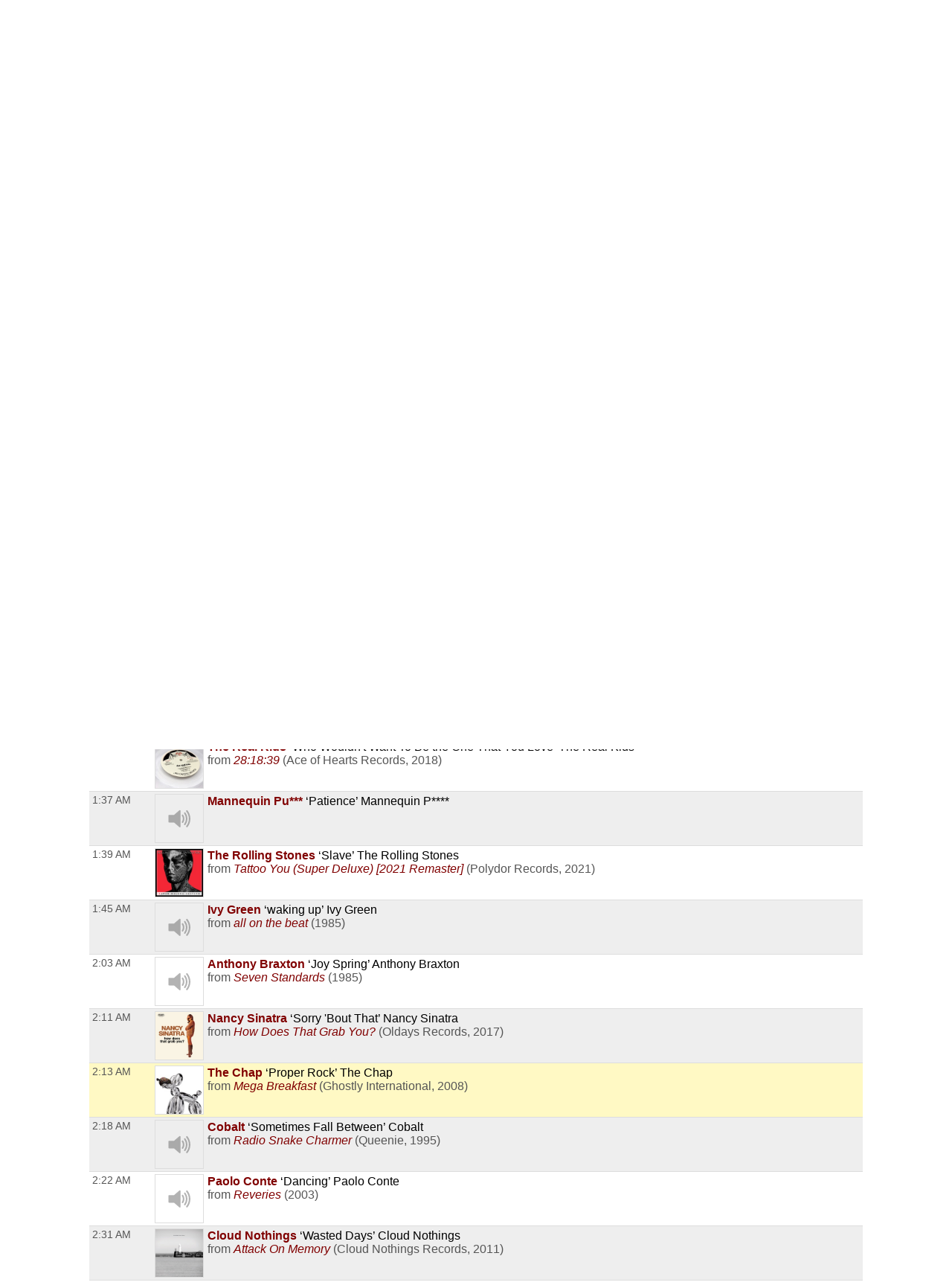

--- FILE ---
content_type: text/html; charset=UTF-8
request_url: https://playlists.wprb.com/WPRB/pl/18775475/another-day-in-paradise?sp=377489423&layout=1
body_size: 12057
content:

<!DOCTYPE html>
<html lang="en">

<head>
  <meta charset="utf-8">
  <meta http-equiv="X-UA-Compatible" content="IE=edge">
  <meta name="viewport" content="width=device-width, initial-scale=1">
  <meta name="description" content="New Jersey's Only Radio Station">
  <title>WPRB 103.3 FM - Princeton, NJ</title>
<meta name="csrf-param" content="_csrf">
<meta name="csrf-token" content="VmGCs6rbEOByKWtfBRiAzR_L_ijVVpT-Ey-bGNCZnQcMKtCCwoFJjiRRUzdVQcWGb5mSUOIO3pdxYsRCs9zsQw==">
<meta property="og:url" content="https://playlists.wprb.com/WPRB/pl/18775475/another-day-in-paradise?sp=377489423&amp;layout=1">
<meta property="og:title" content="&quot;Proper Rock&quot; by The Chap. another day in paradise Wed Apr 3 with DJ NOOB on WPRB Princeton 103.3 FM">
<meta property="og:description" content="">
<meta property="og:image" content="https://is3-ssl.mzstatic.com/image/thumb/Music4/v4/d0/ff/f7/d0fff7b5-e164-6f9f-3fdc-a2816565cdf3/cover.jpg/170x170bb.jpg">
<meta property="og:type" content="music.playlist">
<meta name="twitter:card" content="summary_large_image">
<meta name="twitter:title" content="&quot;Proper Rock&quot; by The Chap. another day in paradise Wed Apr 3 with DJ NOOB on WPRB Princeton 103.3 FM">
<meta name="twitter:description" content="">
<meta name="twitter:image" content="https://is3-ssl.mzstatic.com/image/thumb/Music4/v4/d0/ff/f7/d0fff7b5-e164-6f9f-3fdc-a2816565cdf3/cover.jpg/170x170bb.jpg">
<meta property="fb:app_id" content="1653161838315721">
<meta name="google-signin-client_id" content="87434803599-ajblgrkdkvtalob0qllbaqb1mi7iggb6.apps.googleusercontent.com">
<link href="https://playlists.wprb.com/static/css/publicPage.min.css?v=1751830042" rel="stylesheet">
<style>.btn,
button[type="reset"],
button[type="submit"],
input[type="button"],
input[type="reset"],
input[type="submit"] {
  -webkit-appearance: none;
  -moz-appearance: none;
  appearance: none;
  font-smoothing: antialiased;
  background-color: #0a4ba6;
  border: 0;
  border-radius: 4px;
  color: #fff;
  cursor: pointer;
  display: inline-block;
  font-family: sans-serif;
  font-size: 1em;
  -webkit-font-smoothing: antialiased;
  font-weight: 600;
  line-height: 1;
  margin: 0.75rem 0;
  padding: 0.375rem 0.5rem;
  text-align: center;
  text-decoration: none;
  transition: background-color 0.15s ease;
  -webkit-user-select: none;
  -moz-user-select: none;
  -ms-user-select: none;
  user-select: none;
  vertical-align: middle;
  white-space: nowrap;
  background-color: #477dca;
  border-color: #3770c0;
}
.btn:focus,
.btn:hover,
button[type="reset"]:focus,
button[type="reset"]:hover,
button[type="submit"]:focus,
button[type="submit"]:hover,
input[type="button"]:focus,
input[type="button"]:hover,
input[type="reset"]:focus,
input[type="reset"]:hover,
input[type="submit"]:focus,
input[type="submit"]:hover {
  background-color: #2c5999;
  border-color: #1b365d;
}
.btn:active,
.btn:focus,
.btn:hover,
button[type="reset"]:active,
button[type="reset"]:focus,
button[type="reset"]:hover,
button[type="submit"]:active,
button[type="submit"]:focus,
button[type="submit"]:hover,
input[type="button"]:active,
input[type="button"]:focus,
input[type="button"]:hover,
input[type="reset"]:active,
input[type="reset"]:focus,
input[type="reset"]:hover,
input[type="submit"]:active,
input[type="submit"]:focus,
input[type="submit"]:hover {
  background-color: #3964a2;
  color: #fff;
  text-decoration: none;
}
.btn:disabled,
button[type="reset"]:disabled,
button[type="submit"]:disabled,
input[type="button"]:disabled,
input[type="reset"]:disabled,
input[type="submit"]:disabled {
  cursor: not-allowed;
  opacity: 0.5;
}
.btn:disabled:hover,
button[type="reset"]:disabled:hover,
button[type="submit"]:disabled:hover,
input[type="button"]:disabled:hover,
input[type="reset"]:disabled:hover,
input[type="submit"]:disabled:hover {
  background-color: #477dca;
}
.btn.success,
button[type="reset"].success,
button[type="submit"].success,
input[type="button"].success,
input[type="reset"].success,
input[type="submit"].success {
  background-color: #468847;
  border-color: #3d773e;
}
.btn.success:focus,
.btn.success:hover,
button[type="reset"].success:focus,
button[type="reset"].success:hover,
button[type="submit"].success:focus,
button[type="submit"].success:hover,
input[type="button"].success:focus,
input[type="button"].success:hover,
input[type="reset"].success:focus,
input[type="reset"].success:hover,
input[type="submit"].success:focus,
input[type="submit"].success:hover {
  background-color: #2c552d;
  border-color: #122312;
}
.btn.danger,
.btn.error,
button[type="reset"].danger,
button[type="reset"].error,
button[type="submit"].danger,
button[type="submit"].error,
input[type="button"].danger,
input[type="button"].error,
input[type="reset"].danger,
input[type="reset"].error,
input[type="submit"].danger,
input[type="submit"].error {
  background-color: #b94a48;
  border-color: #a74240;
}
.btn.danger:focus,
.btn.danger:hover,
.btn.error:focus,
.btn.error:hover,
button[type="reset"].danger:focus,
button[type="reset"].danger:hover,
button[type="reset"].error:focus,
button[type="reset"].error:hover,
button[type="submit"].danger:focus,
button[type="submit"].danger:hover,
button[type="submit"].error:focus,
button[type="submit"].error:hover,
input[type="button"].danger:focus,
input[type="button"].danger:hover,
input[type="button"].error:focus,
input[type="button"].error:hover,
input[type="reset"].danger:focus,
input[type="reset"].danger:hover,
input[type="reset"].error:focus,
input[type="reset"].error:hover,
input[type="submit"].danger:focus,
input[type="submit"].danger:hover,
input[type="submit"].error:focus,
input[type="submit"].error:hover {
  background-color: #833332;
  border-color: #4b1e1d;
}
.btn.notice,
button[type="reset"].notice,
button[type="submit"].notice,
input[type="button"].notice,
input[type="reset"].notice,
input[type="submit"].notice {
  background-color: #49d;
  border-color: #2e8dd9;
}
.btn.notice:focus,
.btn.notice:hover,
button[type="reset"].notice:focus,
button[type="reset"].notice:hover,
button[type="submit"].notice:focus,
button[type="submit"].notice:hover,
input[type="button"].notice:focus,
input[type="button"].notice:hover,
input[type="reset"].notice:focus,
input[type="reset"].notice:hover,
input[type="submit"].notice:focus,
input[type="submit"].notice:hover {
  background-color: #2172b4;
  border-color: #154973;
}
.btn.alert,
button[type="reset"].alert,
button[type="submit"].alert,
input[type="button"].alert,
input[type="reset"].alert,
input[type="submit"].alert {
  background-color: #c09853;
  border-color: #b78c43;
}
.btn.alert:focus,
.btn.alert:hover,
button[type="reset"].alert:focus,
button[type="reset"].alert:hover,
button[type="submit"].alert:focus,
button[type="submit"].alert:hover,
input[type="button"].alert:focus,
input[type="button"].alert:hover,
input[type="reset"].alert:focus,
input[type="reset"].alert:hover,
input[type="submit"].alert:focus,
input[type="submit"].alert:hover {
  background-color: #916f35;
  border-color: #594521;
}
.btn.large,
button[type="reset"].large,
button[type="submit"].large,
input[type="button"].large,
input[type="reset"].large,
input[type="submit"].large {
  padding: 1.5rem 2rem;
  font-size: 2em;
  line-height: 2;
  border-radius: 8px;
}
.btn.small,
button[type="reset"].small,
button[type="submit"].small,
input[type="button"].small,
input[type="reset"].small,
input[type="submit"].small {
  padding: 0.45rem 0.6rem;
  font-size: 0.75em;
  line-height: 0.75;
  border-radius: 3px;
}
.btn.xsmall,
button[type="reset"].xsmall,
button[type="submit"].xsmall,
input[type="button"].xsmall,
input[type="reset"].xsmall,
input[type="submit"].xsmall {
  padding: 0.375rem 0.5rem;
  font-size: 0.5em;
  line-height: 0.5;
  border-radius: 2px;
}
fieldset {
  background-color: #f7f7f7;
  border: 1px solid #ddd;
  margin: 0 0 0.75rem;
  padding: 1.5rem;
}
fieldset.not-first-fieldset,
fieldset:not(:first-child) {
  margin: 0.75rem 0;
}
fieldset.js-collapsed-closed {
  padding-top: 0;
  padding-bottom: 0;
}
fieldset h3 {
  margin: 0 0 0.5em;
  font-size: 1.2em;
}
fieldset .controls {
  float: right;
}
legend {
  padding: 0;
}
label,
legend {
  font-weight: 600;
  margin: 0.1875rem 0;
}
label {
  display: block;
}
form input,
form select {
  display: block;
  font-family: sans-serif;
  font-size: 1em;
}
input:not([type]),
input[type="color"],
input[type="date"],
input[type="datetime-local"],
input[type="datetime"],
input[type="email"],
input[type="month"],
input[type="number"],
input[type="password"],
input[type="search"],
input[type="tel"],
input[type="text"],
input[type="time"],
input[type="url"],
input[type="week"],
select[multiple],
textarea {
  -webkit-appearance: none;
  -moz-appearance: none;
  appearance: none;
  background-color: #fff;
  border: 1px solid #ddd;
  border-radius: 4px;
  box-shadow: inset 0 1px 3px rgba(0, 0, 0, 0.06);
  box-sizing: border-box;
  font-family: sans-serif;
  font-size: 1em;
  margin: 0.1875rem 0;
  padding: 0.2em 0.4em;
  transition: border-color 0.15s ease;
  width: 100%;
}
input:not([type]):hover,
input[type="color"]:hover,
input[type="date"]:hover,
input[type="datetime-local"]:hover,
input[type="datetime"]:hover,
input[type="email"]:hover,
input[type="month"]:hover,
input[type="number"]:hover,
input[type="password"]:hover,
input[type="search"]:hover,
input[type="tel"]:hover,
input[type="text"]:hover,
input[type="time"]:hover,
input[type="url"]:hover,
input[type="week"]:hover,
select[multiple]:hover,
textarea:hover {
  border-color: #b1b1b1;
}
input:not([type]):focus,
input[type="color"]:focus,
input[type="date"]:focus,
input[type="datetime-local"]:focus,
input[type="datetime"]:focus,
input[type="email"]:focus,
input[type="month"]:focus,
input[type="number"]:focus,
input[type="password"]:focus,
input[type="search"]:focus,
input[type="tel"]:focus,
input[type="text"]:focus,
input[type="time"]:focus,
input[type="url"]:focus,
input[type="week"]:focus,
select[multiple]:focus,
textarea:focus {
  border-color: #477dca;
  box-shadow: inset 0 1px 3px rgba(0, 0, 0, 0.06),
    0 0 5px rgba(55, 112, 192, 0.7);
  outline: none;
}
input:not([type]):disabled,
input[type="color"]:disabled,
input[type="date"]:disabled,
input[type="datetime-local"]:disabled,
input[type="datetime"]:disabled,
input[type="email"]:disabled,
input[type="month"]:disabled,
input[type="number"]:disabled,
input[type="password"]:disabled,
input[type="search"]:disabled,
input[type="tel"]:disabled,
input[type="text"]:disabled,
input[type="time"]:disabled,
input[type="url"]:disabled,
input[type="week"]:disabled,
select[multiple]:disabled,
textarea:disabled {
  background-color: #f2f2f2;
  cursor: not-allowed;
}
input:not([type]):disabled:hover,
input[type="color"]:disabled:hover,
input[type="date"]:disabled:hover,
input[type="datetime-local"]:disabled:hover,
input[type="datetime"]:disabled:hover,
input[type="email"]:disabled:hover,
input[type="month"]:disabled:hover,
input[type="number"]:disabled:hover,
input[type="password"]:disabled:hover,
input[type="search"]:disabled:hover,
input[type="tel"]:disabled:hover,
input[type="text"]:disabled:hover,
input[type="time"]:disabled:hover,
input[type="url"]:disabled:hover,
input[type="week"]:disabled:hover,
select[multiple]:disabled:hover,
textarea:disabled:hover {
  border: 1px solid #ddd;
}
input:not([type])::-webkit-input-placeholder,
input[type="color"]::-webkit-input-placeholder,
input[type="date"]::-webkit-input-placeholder,
input[type="datetime-local"]::-webkit-input-placeholder,
input[type="datetime"]::-webkit-input-placeholder,
input[type="email"]::-webkit-input-placeholder,
input[type="month"]::-webkit-input-placeholder,
input[type="number"]::-webkit-input-placeholder,
input[type="password"]::-webkit-input-placeholder,
input[type="search"]::-webkit-input-placeholder,
input[type="tel"]::-webkit-input-placeholder,
input[type="text"]::-webkit-input-placeholder,
input[type="time"]::-webkit-input-placeholder,
input[type="url"]::-webkit-input-placeholder,
input[type="week"]::-webkit-input-placeholder,
select[multiple]::-webkit-input-placeholder,
textarea::-webkit-input-placeholder {
  color: #858585;
}
input:not([type])::-moz-placeholder,
input[type="color"]::-moz-placeholder,
input[type="date"]::-moz-placeholder,
input[type="datetime-local"]::-moz-placeholder,
input[type="datetime"]::-moz-placeholder,
input[type="email"]::-moz-placeholder,
input[type="month"]::-moz-placeholder,
input[type="number"]::-moz-placeholder,
input[type="password"]::-moz-placeholder,
input[type="search"]::-moz-placeholder,
input[type="tel"]::-moz-placeholder,
input[type="text"]::-moz-placeholder,
input[type="time"]::-moz-placeholder,
input[type="url"]::-moz-placeholder,
input[type="week"]::-moz-placeholder,
select[multiple]::-moz-placeholder,
textarea::-moz-placeholder {
  color: #858585;
}
input:not([type])::-ms-input-placeholder,
input[type="color"]::-ms-input-placeholder,
input[type="date"]::-ms-input-placeholder,
input[type="datetime-local"]::-ms-input-placeholder,
input[type="datetime"]::-ms-input-placeholder,
input[type="email"]::-ms-input-placeholder,
input[type="month"]::-ms-input-placeholder,
input[type="number"]::-ms-input-placeholder,
input[type="password"]::-ms-input-placeholder,
input[type="search"]::-ms-input-placeholder,
input[type="tel"]::-ms-input-placeholder,
input[type="text"]::-ms-input-placeholder,
input[type="time"]::-ms-input-placeholder,
input[type="url"]::-ms-input-placeholder,
input[type="week"]::-ms-input-placeholder,
select[multiple]::-ms-input-placeholder,
textarea::-ms-input-placeholder {
  color: #858585;
}
input:not([type])::placeholder,
input[type="color"]::placeholder,
input[type="date"]::placeholder,
input[type="datetime-local"]::placeholder,
input[type="datetime"]::placeholder,
input[type="email"]::placeholder,
input[type="month"]::placeholder,
input[type="number"]::placeholder,
input[type="password"]::placeholder,
input[type="search"]::placeholder,
input[type="tel"]::placeholder,
input[type="text"]::placeholder,
input[type="time"]::placeholder,
input[type="url"]::placeholder,
input[type="week"]::placeholder,
select[multiple]::placeholder,
textarea::placeholder {
  color: #858585;
}
.table td input[type="color"],
.table td select[multiple],
.table td textarea,
input:not([type]),
input[type="date"],
input[type="datetime-local"],
input[type="datetime"],
input[type="email"],
input[type="month"],
input[type="number"],
input[type="password"],
input[type="search"],
input[type="tel"],
input[type="text"],
input[type="time"],
input[type="url"],
input[type="week"],
textarea {
  width: 100%;
}
textarea {
  resize: vertical;
}
[type="search"] {
  -webkit-appearance: none;
  -moz-appearance: none;
  appearance: none;
}
[type="checkbox"],
[type="radio"] {
  display: inline;
  margin-right: 0.375rem;
}
[type="file"] {
  margin: 0.1875rem 0;
  width: 100%;
}
select {
  margin: 0.1875rem 0;
  max-width: 100%;
  width: auto;
}
.groupped-list label {
  font-weight: 400;
  margin-left: 2em;
}
.groupped-list label.header {
  font-weight: 600;
  margin-left: 0;
}
.fields-side-by-side {
  display: flex;
}
.fields-side-by-side > div {
  margin: 0 1em;
}
.fields-side-by-side > div:first-child {
  margin-left: 0;
}
.fields-side-by-side > div:last-child {
  margin-right: 0;
}
.help-block {
  color: #b94a48;
}
.form-group > label,
.hint-block {
  display: inline-block;
}
.hint-block {
  position: relative;
  font-size: 0.875rem;
  font-weight: 400;
}
.hint-block:before {
  display: inline-block;
  font-size: 0.625rem;
  width: 0.9375rem;
  border-radius: 0.625rem;
  text-align: center;
  content: "?";
  font-weight: 700;
  color: #fff;
  background-color: #468847;
  line-height: 1.5;
  vertical-align: 45%;
}
.hint-block:focus p,
.hint-block:hover p {
  visibility: visible;
}
.hint-block p {
  position: absolute;
  top: -1em;
  left: 0.8em;
  visibility: hidden;
  min-width: 20em;
  max-width: 30em;
  background: #fff;
  border-radius: 4px;
  box-shadow: inset 0 1px 3px rgba(0, 0, 0, 0.06),
    0 0 5px rgba(55, 112, 192, 0.7);
  color: #468847;
  padding: 1em;
  z-index: 10;
}
.horizontal-form input,
.horizontal-form select {
  display: inline-block;
  max-width: 10rem;
}
.horizontal-form .select2 {
  display: inline-block;
  max-width: 20rem;
}
@font-face {
  font-family: spinitron-fa-icons;
  src: url(/static/fonts/spinitron-fa-icons.woff2) format("woff2"),
    url(/static/fonts/spinitron-fa-icons.woff) format("woff");
  font-weight: 400;
  font-style: normal;
}
[class*=" fa-"]:before,
[class^="fa-"]:before {
  font-family: spinitron-fa-icons;
  font-style: normal;
  font-weight: 400;
  speak: never;
  display: inline-block;
  text-decoration: inherit;
  width: 1em;
  margin-right: 0.2em;
  text-align: center;
  font-variant: normal;
  text-transform: none;
  line-height: 1em;
  margin-left: 0.2em;
  -webkit-font-smoothing: antialiased;
  -moz-osx-font-smoothing: grayscale;
}
.fa-pause:before {
  content: "\2389";
}
.fa-play:before {
  content: "\25b6";
}
.fa-check-square-o:before {
  content: "\2611";
}
.fa-cog:before {
  content: "\2699";
}
.fa-pencil-square-o:before {
  content: "\270d";
}
.fa-pencil:before {
  content: "\270e";
}
.fa-check:before {
  content: "\2713";
}
.fa-times:before {
  content: "\2715";
}
.fa-undo:before {
  content: "\27f2";
}
.fa-ok-circled2:before {
  content: "\e702";
}
.fa-cancel-circled2:before {
  content: "\e703";
}
.fa-eye:before {
  content: "\e70a";
}
.fa-retweet:before {
  content: "\e717";
}
.fa-comment:before {
  content: "\e718";
}
.fa-trash-o:before {
  content: "\e729";
}
.fa-list:before {
  content: "\e782";
}
.fa-magic:before {
  content: "\f0d0";
}
.fa-envelope:before {
  content: "\f0e0";
}
.fa-comment-o:before {
  content: "\f0e5";
}
.fa-pencil-square:before {
  content: "\f14b";
}
.fa-file-text:before {
  content: "\f15c";
}
.fa-paper-plane:before {
  content: "\f1d8";
}
.fa-calendar:before {
  content: "ðŸ“…";
}
.fa-search:before {
  content: "ðŸ”";
}
.fa-clock:before {
  content: "ðŸ•”";
}
.fa-ban:before {
  content: "ðŸš«";
}
[class*=" fa-"]:before,
[class^="fa-"]:before {
  margin: 0;
}
.fa-2x {
  font-size: 2em;
}
.js-toggle-chat {
  float: right;
}
#chat.hidden {
  display: none;
}
.Chat {
  background-color: #fff;
  display: flex;
  flex-flow: column;
  border: 1px solid #ddd;
  box-shadow: 0 0 3px 2px rgba(0, 0, 0, 0.15);
  height: 70vh;
  min-height: 350px;
  max-width: 50rem;
}
@media (max-width: 768px) {
  .Chat {
    max-width: 100vw;
  }
}
.Chat .RoomStatus {
  position: relative;
  text-align: center;
  margin: 0.5rem 0;
  padding: 0 2rem 0 1rem;
}
.Chat .RoomStatus i.cog {
  position: absolute;
  right: 0.5rem;
  top: 0;
  margin: 0;
  cursor: pointer;
}
.Chat .PlayingNow {
  background-color: #999;
  text-align: center;
}
.Chat .PlayingNow .label {
  font-weight: 700;
}
.Chat .Controls {
  text-align: center;
  padding: 0.5rem 0;
  border-bottom: 1px solid #ddd;
  background-color: #f4f4f4;
}
.Chat .Controls input {
  border-radius: 0;
}
.Chat .Controls textarea {
  padding-top: 0.25em;
  height: 2.5em;
  min-height: 1.75em;
  max-height: 10em;
  margin: 0;
}
@media (max-width: 768px) {
  .Chat .Controls textarea {
    height: unset;
  }
}
.Chat .Controls form {
  position: relative;
}
.Chat .Controls form a.send {
  position: absolute;
  right: 0;
  top: 0.25em;
  font-size: 1em;
  line-height: 1em;
  padding: 0.4em 0.5em 0.1em;
  cursor: pointer;
}
.Chat .Controls button {
  margin-right: 0.3rem;
  margin-left: 0.3rem;
}
.Chat .Controls .Authentication .buttons {
  display: flex;
  justify-content: center;
  margin-top: 0.75rem;
  margin-bottom: 0.75rem;
}
.Chat .Controls .Authentication .buttons > div {
  margin: 0 0.375rem;
}
.Chat .Controls .Authentication .buttons .fb-button-container {
  display: inline-block;
}
.Chat .Controls .Authentication .buttons .fb-button {
  background-color: #4267b2;
  color: #fff;
  cursor: pointer;
  display: inline-block;
  vertical-align: top;
  border-radius: 4px;
  -webkit-user-select: none;
  -moz-user-select: none;
  -ms-user-select: none;
  user-select: none;
}
.Chat .Controls .Authentication .buttons .fb-button table {
  margin: 0;
  border: 0;
  border-collapse: collapse;
  border-spacing: 0;
  table-layout: fixed;
  min-width: 0;
  width: 120px;
  height: 30px;
}
.Chat .Controls .Authentication .buttons .fb-button table tr {
  padding-top: 0;
  padding-bottom: 0;
}
.Chat .Controls .Authentication .buttons .fb-button table tr:first-child {
  padding-left: 0;
}
.Chat .Controls .Authentication .buttons .fb-button table tr:last-child {
  padding-right: 0;
}
.Chat .Controls .Authentication .buttons .fb-button table td:first-child {
  width: 34px;
}
.Chat .Controls .Authentication .buttons .fb-button.disabled {
  cursor: not-allowed;
  background-color: #b3bccf;
}
.Chat .Controls .Authentication .buttons .fb-icon-container {
  white-space: nowrap;
}
.Chat .Controls .Authentication .buttons .fb-icon-container span {
  float: left;
  height: 18px;
  margin: 0 8px;
}
.Chat .Controls .Authentication .buttons .fb-icon-container svg {
  height: 18px;
  width: 18px;
}
.Chat .Controls .Authentication .buttons .fb-text {
  border: none;
  font-family: Helvetica, Arial, sans-serif;
  font-size: 13px;
  letter-spacing: 0.25px;
  overflow: hidden;
  text-align: center;
  text-overflow: clip;
  white-space: nowrap;
  margin: 0 6px;
}
.Chat .Controls .BanControls {
  text-align: center;
}
.Chat .Controls .BanControls select {
  margin: auto;
}
.Chat .Controls .BanControls .username {
  font-weight: 700;
}
.Chat .Controls .nickname-input input {
  display: inline-block;
  max-width: 80%;
}
.Chat .Controls .nickname-input i {
  margin-left: 10px;
}
.Chat .Controls .nickname-input i.success {
  color: #468847;
}
.Chat .Controls .nickname-input i.error {
  color: #b94a48;
}
.Chat .MessagesList {
  overflow-y: auto;
  overflow-x: hidden;
}
.Chat .Message {
  display: flex;
  padding: 0.5rem;
}
.Chat .Message.unapproved {
  background-color: #f7f7f7;
  border-bottom: 1px solid #ddd;
}
.Chat .Message.deleted {
  color: #666;
  background-color: #f7f7f7;
}
.Chat .Message .avatar {
  flex: 0 0 auto;
  width: 48px;
  height: 48px;
  margin: 2px;
  font-size: 32px;
  line-height: 48px;
  position: relative;
}
.Chat .Message .avatar > div {
  border-radius: 50%;
  width: 100%;
  height: 100%;
  position: absolute;
}
.Chat .Message .avatar > div:first-child {
  left: 50%;
  top: 50%;
  -webkit-transform: translate(-50%, -50%);
  transform: translate(-50%, -50%);
  text-align: center;
  z-index: 1;
  padding: 0.1em 0 0;
}
.Chat .Message .avatar > div:nth-child(2) {
  background-repeat: no-repeat;
  background-position: 50%;
  background-size: cover;
  z-index: 2;
}
.Chat .Message .content {
  margin-left: 0.5rem;
}
.Chat .Message .header {
  line-height: 0.8rem;
  padding-bottom: 0.3rem;
}
.Chat .Message .name {
  font-weight: 700;
  line-height: 1rem;
  opacity: 0.85;
}
.Chat .Message .name.clickable:hover {
  text-decoration: underline;
  opacity: 1;
  cursor: pointer;
}
.Chat .Message .time {
  font-size: 0.8rem;
  color: #666;
  margin-left: 6px;
}
.Chat .Message .actions {
  margin-left: 6px;
  cursor: pointer;
}
.Chat .Message .actions a {
  margin-right: 6px;
  opacity: 0.7;
}
.Chat .Message .actions a:hover {
  text-decoration: underline;
  opacity: 1;
  transition: 0.2s ease;
}
.Chat .Message.unapproved .actions {
  opacity: 1;
}
.Chat .Message.unapproved .actions a.approve-control {
  border-radius: 10%;
  color: #c00;
  -webkit-animation-name: pulse;
  animation-name: pulse;
  -webkit-animation-duration: 0.5s;
  animation-duration: 0.5s;
  -webkit-animation-timing-function: ease;
  animation-timing-function: ease;
  -webkit-animation-direction: alternate;
  animation-direction: alternate;
  -webkit-animation-iteration-count: infinite;
  animation-iteration-count: infinite;
}
.Chat .Message.unapproved .actions a.approve-control:hover {
  -webkit-animation: none;
  animation: none;
}
@-webkit-keyframes pulse {
  0% {
    opacity: 0.4;
  }
  to {
    opacity: 0.85;
  }
}
@keyframes pulse {
  0% {
    opacity: 0.4;
  }
  to {
    opacity: 0.85;
  }
}
.Chat .Message:hover .actions {
  opacity: 1;
}
.Chat .Message .body {
  word-wrap: break-word;
  word-break: normal;
}
.Chat .Message .body.deleted {
  text-decoration: line-through;
  color: #4d4d4d;
  background-color: #d3d2b5;
}
/*# sourceMappingURL=chat.min.css.map */

.demox .head.station,
.demox .footer-container {
  display: none;
}

.page-container {
  width: 98%;
  max-width: 1040px;
  margin-left: auto;
  margin-right: auto;
}

.playbutton {
  background-color: #e9e7da;
  padding: 6px 12px;
  border: 1px solid #ccc;
  line-height: 1.42857143;
  color: #333;
}

.button-group {
  display: flex;
  justify-content: center;
  flex-wrap: wrap;
  gap: 1rem;
  padding: 1rem;
}

.button-group .btn {
  font-size: 1rem;
  margin: 0;
  max-width: 100%;
  white-space: normal;
}

@media screen and (min-width: 500px) {
  .button-group .btn {
    font-size: 1.5rem;
  }
}

@font-face {
  font-family: "Boron";
  src: url("https://wprb.com/wp-content/themes/wprb2016/fonts/bboron.ttf")
    format("truetype");
  font-weight: normal;
  font-style: normal;
}

body {
  font-family: "Boron", -apple-system, BlinkMacSystemFont, "Segoe UI", Roboto,
    Helvetica, Arial, sans-serif, "Apple Color Emoji", "Segoe UI Emoji",
    "Segoe UI Symbol", sans-serif;
  font-size: 16px;
}

body.member,
body.public {
  font-size: 1em;
  line-height: 1.5;
}

a {
  color: #a74b22;
}

.table td {
  padding: 0.3em;
  vertical-align: top;
}

.fc .fc-button-group > *,
.fc .fc-toolbar button {
  background-color: #ffffff;
  background-image: none;
  border: none;
  border-radius: 0;
  box-shadow: none;
  text-shadow: none;
  color: #000;
}

.fc-toolbar .fc-state-active,
.fc-toolbar .ui-state-active {
  background-color: #ffffff !important;
  color: #000 !important;
}

.fc .fc-button-group .fc-state-default.fc-corner-left,
.fc .fc-button-group .fc-state-default.fc-corner-right {
  border-radius: 0;
}

.head.playlist {
  margin-bottom: 45px;
}

.dj-name {
  text-align: left;
}

.spins-chat {
  clear: both;
}

.Chat {
  font-size: 92%;
}

.Chat .Message .content {
  padding: 0;
}

.Chat .Message .avatar > div {
  border-radius: 0;
}

.spin-cal .fc .fc-axis {
  padding: 0 10px;
}

.fc.fc-ltr .fc-time-grid .fc-event-container {
  margin: 0;
}

.spin-cal .spin-cal__calendar .fc-event {
  font-size: 1em;
}

.spin-cal .spin-cal__calendar .fc-event.spin-cal-show {
  background-color: #000000;
  border-color: #e9e7da;
  color: #fff;
  border-radius: 0;
}

.spin-cal .spin-cal__calendar .fc-event.spin-cal-pl {
  background-color: #ffffff;
  border-color: #e9e7da;
  border-radius: 0;
}

.spin-cal .spin-cal__calendar .fc-event:hover {
  color: inherit;
}

.spin-cal .spin-cal__calendar .fc-time-grid .fc-slats td {
  height: 2.5em;
}

.spin-cal .spin-cal__calendar .fc-text {
  font-style: italic;
}

.spin-cal .spin-cal__calendar .fc-text::before {
  content: "with ";
}

.recent-playlists {
  padding: 0;
}

.label {
  color: inherit;
  padding: 0;
  font-size: inherit;
  font-weight: normal;
}
</style></head>

<body data-rsssl=1>

  <!-- main loop (get a single post) -->
  <div class="page-container spinitron-content">
    <!-- Body of page goes here -->
    <div class="button-group">
      <button class="btn btn-large btn-default playbutton" onClick="window.open('http://www.radiorethink.com/tuner/?stationCode=wprb&stream=hi&spinitron','WPRB','resizable,scrollbars=1,height=800,width=500'); return false;">Listen to WPRB</button> <a href="https://pledge.wprb.com/" class="btn btn-large btn-default playbutton" target="_blank" rel="noreferrer nofollow">Donate to WPRB</a>
    </div>
    
<!-- BEGIN: ↓ SPINITRON_CONTENT ↓ -->

<div class="view-page">
    <div class="head station">
        <div>
            <h1 class="station-title"><a class="home" href="https://playlists.wprb.com/WPRB/?layout=1">WPRB Princeton 103.3 FM</a></h1>
            <h2 class="station-slogan">New Jersey&#039;s Only Radio Station</h2>

                            <div class="station-description"><p>WPRB is a community-supported, freeform radio station. Our FM signal (103.3) serves central New Jersey, Philadelphia, eastern PA and the northern tip of Delaware. We reach a global audience at <a href="http://wprb.com/">wprb.com</a>.<br><br>
</p></div>
            
            <nav>
                <ul>
                    <li><a href="https://playlists.wprb.com/WPRB/calendar?layout=1">Calendar</a></li>
                                            <li><a href="http://wprb.com" target="_blank">wprb.com</a></li>
                                    </ul>
            </nav>

                    </div>

                    <div class="image">
                <img src="https://playlists.wprb.com/images/Station/18/1895-img_logo.225x225.png?v=1621258861" alt="WPRB Princeton 103.3 FM">            </div>
            </div>

    



<div class="head playlist">
    <div class="data">
        <h3 class="show-title">
            <a href="https://playlists.wprb.com/WPRB/show/270373/another-day-in-paradise?layout=1">another day in paradise</a>        </h3>

                    <p class="timeslot">
                Apr 3, 2024 1:00 AM&nbsp;–&nbsp;3:00 AM                            </p>
        
        <p class="show-categoty">Music</p>
        <p class="dj-name">
                            With <a href="https://playlists.wprb.com/WPRB/dj/176535/DJ-NOOB?layout=1">DJ NOOB</a>                    </p>

        <div class="description"></div>

                    <div class="episode">
                <h4 class="episode-name">dj K on air!</h4>
                <div class="episode-description "><p>i am not sleeping and neither should you. </p></div>
            </div>
        
        <!--noindex--><ul class="social-share"><li><a href="http://www.facebook.com/sharer.php?u=https%3A%2F%2Fplaylists.wprb.com%2FWPRB%2Fpl%2F18775475%2Fanother-day-in-paradise%3Flayout%3D1" rel="noopener" target="_blank"><i class="icon-social icon-fb"></i></a></li><li><a href="http://twitter.com/share?url=https%3A%2F%2Fplaylists.wprb.com%2FWPRB%2Fpl%2F18775475%2Fanother-day-in-paradise%3Flayout%3D1&amp;text=another+day+in+paradise+Wed+Apr+3+with+DJ+NOOB+on+WPRB+Princeton+103.3+FM&amp;via=spinitron" rel="noopener" target="_blank"><i class="icon-social icon-tw"></i></a></li></ul><!--/noindex-->    </div>

            <div class="image">
            <img src="https://playlists.wprb.com/images/Show/27/03/270373-img_show.225x225.jpg?v=1706599676" alt="another day in paradise">        </div>
    </div>


<div class="spins-chat">
    <div id="public-spins-0" class="spins public-spins"><div class="summary"></div>
<table class="table table-striped table-bordered"><tbody>
<tr id="sp-377485104" class="spin-item" data-spin="{&quot;i&quot;:&quot;QMAV31900006&quot;,&quot;a&quot;:&quot;Avery R. Young&quot;,&quot;s&quot;:&quot;Ms. Lee&#039;s Good Food&quot;,&quot;r&quot;:&quot;Tubman.&quot;}" data-key="377485104"><td class="spin-time"><a href="https://playlists.wprb.com/WPRB/pl/18775475/another-day-in-paradise?sp=377485104&amp;layout=1">1:02 AM</a></td><td class="spin-art">
    <div class="spin-art-container">
                    <img src="https://is1-ssl.mzstatic.com/image/thumb/Music123/v4/30/26/71/302671af-b527-bff2-007b-86c57382df18/857827004335_Cover.jpg/170x170bb.jpg" alt="Avery R. Young - Ms. Lee&#039;s Good Food">        
        <div class="spin-player not-playable">
            <div class="player-icon">
                <div class="spin-play-icon">
                    <svg viewBox="0 0 1792 1792" xmlns="http://www.w3.org/2000/svg">
                        <path
                            d="M1576 927l-1328 738q-23 13-39.5 3t-16.5-36v-1472q0-26 16.5-36t39.5 3l1328 738q23 13 23 31t-23 31z" />
                    </svg>
                </div>
                <div class="spin-pause-icon">
                    <svg viewBox="0 0 1792 1792" xmlns="http://www.w3.org/2000/svg">
                        <path
                            d="M1664 192v1408q0 26-19 45t-45 19h-512q-26 0-45-19t-19-45v-1408q0-26 19-45t45-19h512q26 0 45 19t19 45zm-896 0v1408q0 26-19 45t-45 19h-512q-26 0-45-19t-19-45v-1408q0-26 19-45t45-19h512q26 0 45 19t19 45z" />
                    </svg>
                </div>
            </div>
        </div>
    </div>
</td><td class="spin-text"><div class="spin"><span class="artist">Avery R. Young</span> <span class="song">Ms. Lee's Good Food</span> <span class="composer">Avery R. Young</span></div><div class="info"><span class="release">Tubman.</span> <span class="parenthesis"><span class="label">FPE Records</span> <span class="released">2019</span></span></div>
<div class="spin-icons">
            <!--noindex--><ul class="social-share"></ul><!--/noindex-->    
    </div>
</td></tr>
<tr id="sp-377485552" class="spin-item" data-spin="{&quot;i&quot;:&quot;US2U61929604&quot;,&quot;a&quot;:&quot;Ada Lea&quot;,&quot;s&quot;:&quot;for real now (not pretend)&quot;,&quot;r&quot;:&quot;what we say in private&quot;}" data-key="377485552"><td class="spin-time"><a href="https://playlists.wprb.com/WPRB/pl/18775475/another-day-in-paradise?sp=377485552&amp;layout=1">1:10 AM</a></td><td class="spin-art">
    <div class="spin-art-container">
                    <img src="https://is1-ssl.mzstatic.com/image/thumb/Music113/v4/89/20/2e/89202e6d-4d7e-9eab-dbbc-805a0eec54ce/dj.rvwfogwl.jpg/150x150bb.jpg" alt="Ada Lea - for real now (not pretend)">        
        <div class="spin-player not-playable">
            <div class="player-icon">
                <div class="spin-play-icon">
                    <svg viewBox="0 0 1792 1792" xmlns="http://www.w3.org/2000/svg">
                        <path
                            d="M1576 927l-1328 738q-23 13-39.5 3t-16.5-36v-1472q0-26 16.5-36t39.5 3l1328 738q23 13 23 31t-23 31z" />
                    </svg>
                </div>
                <div class="spin-pause-icon">
                    <svg viewBox="0 0 1792 1792" xmlns="http://www.w3.org/2000/svg">
                        <path
                            d="M1664 192v1408q0 26-19 45t-45 19h-512q-26 0-45-19t-19-45v-1408q0-26 19-45t45-19h512q26 0 45 19t19 45zm-896 0v1408q0 26-19 45t-45 19h-512q-26 0-45-19t-19-45v-1408q0-26 19-45t45-19h512q26 0 45 19t19 45z" />
                    </svg>
                </div>
            </div>
        </div>
    </div>
</td><td class="spin-text"><div class="spin"><span class="artist">Ada Lea</span> <span class="song">for real now (not pretend)</span> <span class="composer">Ada Lea</span></div><div class="info"><span class="release">what we say in private</span> <span class="parenthesis"><span class="label">Saddle Creek</span> <span class="released">2019</span></span></div>
<div class="spin-icons">
            <!--noindex--><ul class="social-share"></ul><!--/noindex-->    
    </div>
</td></tr>
<tr id="sp-377485959" class="spin-item" data-spin="{&quot;i&quot;:&quot;GBAYE1400422&quot;,&quot;a&quot;:&quot;Gorillaz&quot;,&quot;s&quot;:&quot;Feel Good Inc.&quot;,&quot;r&quot;:&quot;Demon Days&quot;}" data-key="377485959"><td class="spin-time"><a href="https://playlists.wprb.com/WPRB/pl/18775475/another-day-in-paradise?sp=377485959&amp;layout=1">1:16 AM</a></td><td class="spin-art">
    <div class="spin-art-container">
                    <img src="https://is1-ssl.mzstatic.com/image/thumb/Music125/v4/1c/0f/81/1c0f818a-e458-dd84-6f1b-ccbdf5fe14d6/825646291045.jpg/150x150bb.jpg" alt="Gorillaz - Feel Good Inc.">        
        <div class="spin-player not-playable">
            <div class="player-icon">
                <div class="spin-play-icon">
                    <svg viewBox="0 0 1792 1792" xmlns="http://www.w3.org/2000/svg">
                        <path
                            d="M1576 927l-1328 738q-23 13-39.5 3t-16.5-36v-1472q0-26 16.5-36t39.5 3l1328 738q23 13 23 31t-23 31z" />
                    </svg>
                </div>
                <div class="spin-pause-icon">
                    <svg viewBox="0 0 1792 1792" xmlns="http://www.w3.org/2000/svg">
                        <path
                            d="M1664 192v1408q0 26-19 45t-45 19h-512q-26 0-45-19t-19-45v-1408q0-26 19-45t45-19h512q26 0 45 19t19 45zm-896 0v1408q0 26-19 45t-45 19h-512q-26 0-45-19t-19-45v-1408q0-26 19-45t45-19h512q26 0 45 19t19 45z" />
                    </svg>
                </div>
            </div>
        </div>
    </div>
</td><td class="spin-text"><div class="spin"><span class="artist">Gorillaz</span> <span class="song">Feel Good Inc.</span></div><div class="info"><span class="release">Demon Days</span> <span class="parenthesis"><span class="label">Parlophone UK</span> <span class="released">2014</span></span></div>
<div class="spin-icons">
            <!--noindex--><ul class="social-share"></ul><!--/noindex-->    
    </div>
</td></tr>
<tr id="sp-377486321" class="spin-item" data-spin="{&quot;i&quot;:&quot;&quot;,&quot;a&quot;:&quot;fright wig&quot;,&quot;s&quot;:&quot;I support You&quot;,&quot;r&quot;:&quot;Phone sexy&quot;}" data-key="377486321"><td class="spin-time"><a href="https://playlists.wprb.com/WPRB/pl/18775475/another-day-in-paradise?sp=377486321&amp;layout=1">1:21 AM</a></td><td class="spin-art">
    <div class="spin-art-container">
                    <img class="empty-art spin-art-placeholder" src="https://playlists.wprb.com/static/pictures/placeholders/loudspeaker.svg" alt="fright wig - I support You">        
        <div class="spin-player not-playable">
            <div class="player-icon">
                <div class="spin-play-icon">
                    <svg viewBox="0 0 1792 1792" xmlns="http://www.w3.org/2000/svg">
                        <path
                            d="M1576 927l-1328 738q-23 13-39.5 3t-16.5-36v-1472q0-26 16.5-36t39.5 3l1328 738q23 13 23 31t-23 31z" />
                    </svg>
                </div>
                <div class="spin-pause-icon">
                    <svg viewBox="0 0 1792 1792" xmlns="http://www.w3.org/2000/svg">
                        <path
                            d="M1664 192v1408q0 26-19 45t-45 19h-512q-26 0-45-19t-19-45v-1408q0-26 19-45t45-19h512q26 0 45 19t19 45zm-896 0v1408q0 26-19 45t-45 19h-512q-26 0-45-19t-19-45v-1408q0-26 19-45t45-19h512q26 0 45 19t19 45z" />
                    </svg>
                </div>
            </div>
        </div>
    </div>
</td><td class="spin-text"><div class="spin"><span class="artist">fright wig</span> <span class="song">I support You</span> <span class="composer">Fright Wig</span></div><div class="info"><span class="release">Phone sexy</span> <span class="parenthesis"><span class="released">1989</span></span></div>
<div class="spin-icons">
            <!--noindex--><ul class="social-share"></ul><!--/noindex-->    
    </div>
</td></tr>
<tr id="sp-377486423" class="spin-item" data-spin="{&quot;i&quot;:&quot;USA560624332&quot;,&quot;a&quot;:&quot;Psychobud&quot;,&quot;s&quot;:&quot;Still Hungry&quot;,&quot;r&quot;:&quot;Behind the Orange Curtain&quot;}" data-key="377486423"><td class="spin-time"><a href="https://playlists.wprb.com/WPRB/pl/18775475/another-day-in-paradise?sp=377486423&amp;layout=1">1:25 AM</a></td><td class="spin-art">
    <div class="spin-art-container">
                    <img src="https://is2-ssl.mzstatic.com/image/thumb/Music/b0/4e/e9/mzi.mkcggmfw.tif/170x170bb.jpg" alt="Psychobud - Still Hungry">        
        <div class="spin-player not-playable">
            <div class="player-icon">
                <div class="spin-play-icon">
                    <svg viewBox="0 0 1792 1792" xmlns="http://www.w3.org/2000/svg">
                        <path
                            d="M1576 927l-1328 738q-23 13-39.5 3t-16.5-36v-1472q0-26 16.5-36t39.5 3l1328 738q23 13 23 31t-23 31z" />
                    </svg>
                </div>
                <div class="spin-pause-icon">
                    <svg viewBox="0 0 1792 1792" xmlns="http://www.w3.org/2000/svg">
                        <path
                            d="M1664 192v1408q0 26-19 45t-45 19h-512q-26 0-45-19t-19-45v-1408q0-26 19-45t45-19h512q26 0 45 19t19 45zm-896 0v1408q0 26-19 45t-45 19h-512q-26 0-45-19t-19-45v-1408q0-26 19-45t45-19h512q26 0 45 19t19 45z" />
                    </svg>
                </div>
            </div>
        </div>
    </div>
</td><td class="spin-text"><div class="spin"><span class="artist">Psychobud</span> <span class="song">Still Hungry</span> <span class="composer">Psychobud</span></div><div class="info"><span class="release">Behind the Orange Curtain</span> <span class="parenthesis"><span class="label">Psychobud</span> <span class="released">2006</span></span></div>
<div class="spin-icons">
            <!--noindex--><ul class="social-share"></ul><!--/noindex-->    
    </div>
</td></tr>
<tr id="sp-377486714" class="spin-item" data-spin="{&quot;i&quot;:&quot;QMEZE1874376&quot;,&quot;a&quot;:&quot;The Real Kids&quot;,&quot;s&quot;:&quot;Who Wouldn&#039;t Want To Be the One That You Love&quot;,&quot;r&quot;:&quot;28:18:39&quot;}" data-key="377486714"><td class="spin-time"><a href="https://playlists.wprb.com/WPRB/pl/18775475/another-day-in-paradise?sp=377486714&amp;layout=1">1:30 AM</a></td><td class="spin-art">
    <div class="spin-art-container">
                    <img src="https://is4-ssl.mzstatic.com/image/thumb/Music118/v4/a7/b8/09/a7b8092e-3a6b-fdac-a47e-7d51b3accf7e/5059033037502_cover.jpg/170x170bb.jpg" alt="The Real Kids - Who Wouldn&#039;t Want To Be the One That You Love">        
        <div class="spin-player not-playable">
            <div class="player-icon">
                <div class="spin-play-icon">
                    <svg viewBox="0 0 1792 1792" xmlns="http://www.w3.org/2000/svg">
                        <path
                            d="M1576 927l-1328 738q-23 13-39.5 3t-16.5-36v-1472q0-26 16.5-36t39.5 3l1328 738q23 13 23 31t-23 31z" />
                    </svg>
                </div>
                <div class="spin-pause-icon">
                    <svg viewBox="0 0 1792 1792" xmlns="http://www.w3.org/2000/svg">
                        <path
                            d="M1664 192v1408q0 26-19 45t-45 19h-512q-26 0-45-19t-19-45v-1408q0-26 19-45t45-19h512q26 0 45 19t19 45zm-896 0v1408q0 26-19 45t-45 19h-512q-26 0-45-19t-19-45v-1408q0-26 19-45t45-19h512q26 0 45 19t19 45z" />
                    </svg>
                </div>
            </div>
        </div>
    </div>
</td><td class="spin-text"><div class="spin"><span class="artist">The Real Kids</span> <span class="song">Who Wouldn't Want To Be the One That You Love</span> <span class="composer">The Real Kids</span></div><div class="info"><span class="release">28:18:39</span> <span class="parenthesis"><span class="label">Ace of Hearts Records</span> <span class="released">2018</span></span></div>
<div class="spin-icons">
            <!--noindex--><ul class="social-share"></ul><!--/noindex-->    
    </div>
</td></tr>
<tr id="sp-377487123" class="spin-item" data-spin="{&quot;i&quot;:&quot;&quot;,&quot;a&quot;:&quot;Mannequin Pu***&quot;,&quot;s&quot;:&quot;Patience&quot;,&quot;r&quot;:&quot;&quot;}" data-key="377487123"><td class="spin-time"><a href="https://playlists.wprb.com/WPRB/pl/18775475/another-day-in-paradise?sp=377487123&amp;layout=1">1:37 AM</a></td><td class="spin-art">
    <div class="spin-art-container">
                    <img class="empty-art spin-art-placeholder" src="https://playlists.wprb.com/static/pictures/placeholders/loudspeaker.svg" alt="Mannequin Pu*** - Patience">        
        <div class="spin-player not-playable">
            <div class="player-icon">
                <div class="spin-play-icon">
                    <svg viewBox="0 0 1792 1792" xmlns="http://www.w3.org/2000/svg">
                        <path
                            d="M1576 927l-1328 738q-23 13-39.5 3t-16.5-36v-1472q0-26 16.5-36t39.5 3l1328 738q23 13 23 31t-23 31z" />
                    </svg>
                </div>
                <div class="spin-pause-icon">
                    <svg viewBox="0 0 1792 1792" xmlns="http://www.w3.org/2000/svg">
                        <path
                            d="M1664 192v1408q0 26-19 45t-45 19h-512q-26 0-45-19t-19-45v-1408q0-26 19-45t45-19h512q26 0 45 19t19 45zm-896 0v1408q0 26-19 45t-45 19h-512q-26 0-45-19t-19-45v-1408q0-26 19-45t45-19h512q26 0 45 19t19 45z" />
                    </svg>
                </div>
            </div>
        </div>
    </div>
</td><td class="spin-text"><div class="spin"><span class="artist">Mannequin Pu***</span> <span class="song">Patience</span> <span class="composer">Mannequin P****</span></div>
<div class="spin-icons">
            <!--noindex--><ul class="social-share"></ul><!--/noindex-->    
    </div>
</td></tr>
<tr id="sp-377487222" class="spin-item" data-spin="{&quot;i&quot;:&quot;GBUM72103229&quot;,&quot;a&quot;:&quot;The Rolling Stones&quot;,&quot;s&quot;:&quot;Slave&quot;,&quot;r&quot;:&quot;Tattoo You (Super Deluxe) [2021 Remaster]&quot;}" data-key="377487222"><td class="spin-time"><a href="https://playlists.wprb.com/WPRB/pl/18775475/another-day-in-paradise?sp=377487222&amp;layout=1">1:39 AM</a></td><td class="spin-art">
    <div class="spin-art-container">
                    <img src="https://is1-ssl.mzstatic.com/image/thumb/Music115/v4/c4/67/c7/c467c70a-f8d8-533f-7b8b-f79592d5bb1d/21UMGIM70502.rgb.jpg/150x150bb.jpg" alt="The Rolling Stones - Slave">        
        <div class="spin-player not-playable">
            <div class="player-icon">
                <div class="spin-play-icon">
                    <svg viewBox="0 0 1792 1792" xmlns="http://www.w3.org/2000/svg">
                        <path
                            d="M1576 927l-1328 738q-23 13-39.5 3t-16.5-36v-1472q0-26 16.5-36t39.5 3l1328 738q23 13 23 31t-23 31z" />
                    </svg>
                </div>
                <div class="spin-pause-icon">
                    <svg viewBox="0 0 1792 1792" xmlns="http://www.w3.org/2000/svg">
                        <path
                            d="M1664 192v1408q0 26-19 45t-45 19h-512q-26 0-45-19t-19-45v-1408q0-26 19-45t45-19h512q26 0 45 19t19 45zm-896 0v1408q0 26-19 45t-45 19h-512q-26 0-45-19t-19-45v-1408q0-26 19-45t45-19h512q26 0 45 19t19 45z" />
                    </svg>
                </div>
            </div>
        </div>
    </div>
</td><td class="spin-text"><div class="spin"><span class="artist">The Rolling Stones</span> <span class="song">Slave</span> <span class="composer">The Rolling Stones</span></div><div class="info"><span class="release">Tattoo You (Super Deluxe) [2021 Remaster]</span> <span class="parenthesis"><span class="label">Polydor Records</span> <span class="released">2021</span></span></div>
<div class="spin-icons">
            <!--noindex--><ul class="social-share"></ul><!--/noindex-->    
    </div>
</td></tr>
<tr id="sp-377487563" class="spin-item" data-spin="{&quot;i&quot;:&quot;&quot;,&quot;a&quot;:&quot;Ivy Green&quot;,&quot;s&quot;:&quot;waking up&quot;,&quot;r&quot;:&quot;all on the beat&quot;}" data-key="377487563"><td class="spin-time"><a href="https://playlists.wprb.com/WPRB/pl/18775475/another-day-in-paradise?sp=377487563&amp;layout=1">1:45 AM</a></td><td class="spin-art">
    <div class="spin-art-container">
                    <img class="empty-art spin-art-placeholder" src="https://playlists.wprb.com/static/pictures/placeholders/loudspeaker.svg" alt="Ivy Green - waking up">        
        <div class="spin-player not-playable">
            <div class="player-icon">
                <div class="spin-play-icon">
                    <svg viewBox="0 0 1792 1792" xmlns="http://www.w3.org/2000/svg">
                        <path
                            d="M1576 927l-1328 738q-23 13-39.5 3t-16.5-36v-1472q0-26 16.5-36t39.5 3l1328 738q23 13 23 31t-23 31z" />
                    </svg>
                </div>
                <div class="spin-pause-icon">
                    <svg viewBox="0 0 1792 1792" xmlns="http://www.w3.org/2000/svg">
                        <path
                            d="M1664 192v1408q0 26-19 45t-45 19h-512q-26 0-45-19t-19-45v-1408q0-26 19-45t45-19h512q26 0 45 19t19 45zm-896 0v1408q0 26-19 45t-45 19h-512q-26 0-45-19t-19-45v-1408q0-26 19-45t45-19h512q26 0 45 19t19 45z" />
                    </svg>
                </div>
            </div>
        </div>
    </div>
</td><td class="spin-text"><div class="spin"><span class="artist">Ivy Green</span> <span class="song">waking up</span> <span class="composer">Ivy Green</span></div><div class="info"><span class="release">all on the beat</span> <span class="parenthesis"><span class="released">1985</span></span></div>
<div class="spin-icons">
            <!--noindex--><ul class="social-share"></ul><!--/noindex-->    
    </div>
</td></tr>
<tr id="sp-377488791" class="spin-item" data-spin="{&quot;i&quot;:&quot;&quot;,&quot;a&quot;:&quot;Anthony Braxton&quot;,&quot;s&quot;:&quot;Joy Spring&quot;,&quot;r&quot;:&quot;Seven Standards&quot;}" data-key="377488791"><td class="spin-time"><a href="https://playlists.wprb.com/WPRB/pl/18775475/another-day-in-paradise?sp=377488791&amp;layout=1">2:03 AM</a></td><td class="spin-art">
    <div class="spin-art-container">
                    <img class="empty-art spin-art-placeholder" src="https://playlists.wprb.com/static/pictures/placeholders/loudspeaker.svg" alt="Anthony Braxton - Joy Spring">        
        <div class="spin-player not-playable">
            <div class="player-icon">
                <div class="spin-play-icon">
                    <svg viewBox="0 0 1792 1792" xmlns="http://www.w3.org/2000/svg">
                        <path
                            d="M1576 927l-1328 738q-23 13-39.5 3t-16.5-36v-1472q0-26 16.5-36t39.5 3l1328 738q23 13 23 31t-23 31z" />
                    </svg>
                </div>
                <div class="spin-pause-icon">
                    <svg viewBox="0 0 1792 1792" xmlns="http://www.w3.org/2000/svg">
                        <path
                            d="M1664 192v1408q0 26-19 45t-45 19h-512q-26 0-45-19t-19-45v-1408q0-26 19-45t45-19h512q26 0 45 19t19 45zm-896 0v1408q0 26-19 45t-45 19h-512q-26 0-45-19t-19-45v-1408q0-26 19-45t45-19h512q26 0 45 19t19 45z" />
                    </svg>
                </div>
            </div>
        </div>
    </div>
</td><td class="spin-text"><div class="spin"><span class="artist">Anthony Braxton</span> <span class="song">Joy Spring</span> <span class="composer">Anthony Braxton</span></div><div class="info"><span class="release">Seven Standards</span> <span class="parenthesis"><span class="released">1985</span></span></div>
<div class="spin-icons">
            <!--noindex--><ul class="social-share"></ul><!--/noindex-->    
    </div>
</td></tr>
<tr id="sp-377489242" class="spin-item" data-spin="{&quot;i&quot;:&quot;TCJPX2325187&quot;,&quot;a&quot;:&quot;Nancy Sinatra&quot;,&quot;s&quot;:&quot;Sorry &#039;Bout That&quot;,&quot;r&quot;:&quot;How Does That Grab You?&quot;}" data-key="377489242"><td class="spin-time"><a href="https://playlists.wprb.com/WPRB/pl/18775475/another-day-in-paradise?sp=377489242&amp;layout=1">2:11 AM</a></td><td class="spin-art">
    <div class="spin-art-container">
                    <img src="https://is4-ssl.mzstatic.com/image/thumb/Music126/v4/58/2a/a3/582aa32a-721c-d3a1-5daa-e37e3bebf10e/4582239484203_cover.jpg/170x170bb.jpg" alt="Nancy Sinatra - Sorry &#039;Bout That">        
        <div class="spin-player not-playable">
            <div class="player-icon">
                <div class="spin-play-icon">
                    <svg viewBox="0 0 1792 1792" xmlns="http://www.w3.org/2000/svg">
                        <path
                            d="M1576 927l-1328 738q-23 13-39.5 3t-16.5-36v-1472q0-26 16.5-36t39.5 3l1328 738q23 13 23 31t-23 31z" />
                    </svg>
                </div>
                <div class="spin-pause-icon">
                    <svg viewBox="0 0 1792 1792" xmlns="http://www.w3.org/2000/svg">
                        <path
                            d="M1664 192v1408q0 26-19 45t-45 19h-512q-26 0-45-19t-19-45v-1408q0-26 19-45t45-19h512q26 0 45 19t19 45zm-896 0v1408q0 26-19 45t-45 19h-512q-26 0-45-19t-19-45v-1408q0-26 19-45t45-19h512q26 0 45 19t19 45z" />
                    </svg>
                </div>
            </div>
        </div>
    </div>
</td><td class="spin-text"><div class="spin"><span class="artist">Nancy Sinatra</span> <span class="song">Sorry 'Bout That</span> <span class="composer">Nancy Sinatra</span></div><div class="info"><span class="release">How Does That Grab You?</span> <span class="parenthesis"><span class="label">Oldays Records</span> <span class="released">2017</span></span></div>
<div class="spin-icons">
            <!--noindex--><ul class="social-share"></ul><!--/noindex-->    
    </div>
</td></tr>
<tr id="sp-377489423" class="spin-item active" data-spin="{&quot;i&quot;:&quot;US2J70807208&quot;,&quot;a&quot;:&quot;The Chap&quot;,&quot;s&quot;:&quot;Proper Rock&quot;,&quot;r&quot;:&quot;Mega Breakfast&quot;}" data-key="377489423"><td class="spin-time"><a href="https://playlists.wprb.com/WPRB/pl/18775475/another-day-in-paradise?sp=377489423&amp;layout=1">2:13 AM</a></td><td class="spin-art">
    <div class="spin-art-container">
                    <img src="https://is3-ssl.mzstatic.com/image/thumb/Music4/v4/d0/ff/f7/d0fff7b5-e164-6f9f-3fdc-a2816565cdf3/cover.jpg/170x170bb.jpg" alt="The Chap - Proper Rock">        
        <div class="spin-player not-playable">
            <div class="player-icon">
                <div class="spin-play-icon">
                    <svg viewBox="0 0 1792 1792" xmlns="http://www.w3.org/2000/svg">
                        <path
                            d="M1576 927l-1328 738q-23 13-39.5 3t-16.5-36v-1472q0-26 16.5-36t39.5 3l1328 738q23 13 23 31t-23 31z" />
                    </svg>
                </div>
                <div class="spin-pause-icon">
                    <svg viewBox="0 0 1792 1792" xmlns="http://www.w3.org/2000/svg">
                        <path
                            d="M1664 192v1408q0 26-19 45t-45 19h-512q-26 0-45-19t-19-45v-1408q0-26 19-45t45-19h512q26 0 45 19t19 45zm-896 0v1408q0 26-19 45t-45 19h-512q-26 0-45-19t-19-45v-1408q0-26 19-45t45-19h512q26 0 45 19t19 45z" />
                    </svg>
                </div>
            </div>
        </div>
    </div>
</td><td class="spin-text"><div class="spin"><span class="artist">The Chap</span> <span class="song">Proper Rock</span> <span class="composer">The Chap</span></div><div class="info"><span class="release">Mega Breakfast</span> <span class="parenthesis"><span class="label">Ghostly International</span> <span class="released">2008</span></span></div>
<div class="spin-icons">
            <!--noindex--><ul class="social-share"></ul><!--/noindex-->    
    </div>
</td></tr>
<tr id="sp-377489685" class="spin-item" data-spin="{&quot;i&quot;:&quot;&quot;,&quot;a&quot;:&quot;Cobalt&quot;,&quot;s&quot;:&quot;Sometimes Fall Between&quot;,&quot;r&quot;:&quot;Radio Snake Charmer&quot;}" data-key="377489685"><td class="spin-time"><a href="https://playlists.wprb.com/WPRB/pl/18775475/another-day-in-paradise?sp=377489685&amp;layout=1">2:18 AM</a></td><td class="spin-art">
    <div class="spin-art-container">
                    <img class="empty-art spin-art-placeholder" src="https://playlists.wprb.com/static/pictures/placeholders/loudspeaker.svg" alt="Cobalt - Sometimes Fall Between">        
        <div class="spin-player not-playable">
            <div class="player-icon">
                <div class="spin-play-icon">
                    <svg viewBox="0 0 1792 1792" xmlns="http://www.w3.org/2000/svg">
                        <path
                            d="M1576 927l-1328 738q-23 13-39.5 3t-16.5-36v-1472q0-26 16.5-36t39.5 3l1328 738q23 13 23 31t-23 31z" />
                    </svg>
                </div>
                <div class="spin-pause-icon">
                    <svg viewBox="0 0 1792 1792" xmlns="http://www.w3.org/2000/svg">
                        <path
                            d="M1664 192v1408q0 26-19 45t-45 19h-512q-26 0-45-19t-19-45v-1408q0-26 19-45t45-19h512q26 0 45 19t19 45zm-896 0v1408q0 26-19 45t-45 19h-512q-26 0-45-19t-19-45v-1408q0-26 19-45t45-19h512q26 0 45 19t19 45z" />
                    </svg>
                </div>
            </div>
        </div>
    </div>
</td><td class="spin-text"><div class="spin"><span class="artist">Cobalt</span> <span class="song">Sometimes Fall Between</span> <span class="composer">Cobalt</span></div><div class="info"><span class="release">Radio Snake Charmer</span> <span class="parenthesis"><span class="label">Queenie</span> <span class="released">1995</span></span></div>
<div class="spin-icons">
            <!--noindex--><ul class="social-share"></ul><!--/noindex-->    
    </div>
</td></tr>
<tr id="sp-377489899" class="spin-item" data-spin="{&quot;i&quot;:&quot;&quot;,&quot;a&quot;:&quot;Paolo Conte&quot;,&quot;s&quot;:&quot;Dancing&quot;,&quot;r&quot;:&quot;Reveries&quot;}" data-key="377489899"><td class="spin-time"><a href="https://playlists.wprb.com/WPRB/pl/18775475/another-day-in-paradise?sp=377489899&amp;layout=1">2:22 AM</a></td><td class="spin-art">
    <div class="spin-art-container">
                    <img class="empty-art spin-art-placeholder" src="https://playlists.wprb.com/static/pictures/placeholders/loudspeaker.svg" alt="Paolo Conte - Dancing">        
        <div class="spin-player not-playable">
            <div class="player-icon">
                <div class="spin-play-icon">
                    <svg viewBox="0 0 1792 1792" xmlns="http://www.w3.org/2000/svg">
                        <path
                            d="M1576 927l-1328 738q-23 13-39.5 3t-16.5-36v-1472q0-26 16.5-36t39.5 3l1328 738q23 13 23 31t-23 31z" />
                    </svg>
                </div>
                <div class="spin-pause-icon">
                    <svg viewBox="0 0 1792 1792" xmlns="http://www.w3.org/2000/svg">
                        <path
                            d="M1664 192v1408q0 26-19 45t-45 19h-512q-26 0-45-19t-19-45v-1408q0-26 19-45t45-19h512q26 0 45 19t19 45zm-896 0v1408q0 26-19 45t-45 19h-512q-26 0-45-19t-19-45v-1408q0-26 19-45t45-19h512q26 0 45 19t19 45z" />
                    </svg>
                </div>
            </div>
        </div>
    </div>
</td><td class="spin-text"><div class="spin"><span class="artist">Paolo Conte</span> <span class="song">Dancing</span> <span class="composer">Paolo Conte</span></div><div class="info"><span class="release">Reveries</span> <span class="parenthesis"><span class="released">2003</span></span></div>
<div class="spin-icons">
            <!--noindex--><ul class="social-share"></ul><!--/noindex-->    
    </div>
</td></tr>
<tr id="sp-377490419" class="spin-item" data-spin="{&quot;i&quot;:&quot;US22N1207002&quot;,&quot;a&quot;:&quot;Cloud Nothings&quot;,&quot;s&quot;:&quot;Wasted Days&quot;,&quot;r&quot;:&quot;Attack On Memory&quot;}" data-key="377490419"><td class="spin-time"><a href="https://playlists.wprb.com/WPRB/pl/18775475/another-day-in-paradise?sp=377490419&amp;layout=1">2:31 AM</a></td><td class="spin-art">
    <div class="spin-art-container">
                    <img src="https://is1-ssl.mzstatic.com/image/thumb/Music124/v4/ca/7b/f2/ca7bf2be-5721-046a-fc21-612b58b36cec/677517007022_01_img001.jpg/170x170bb.jpg" alt="Cloud Nothings - Wasted Days">        
        <div class="spin-player not-playable">
            <div class="player-icon">
                <div class="spin-play-icon">
                    <svg viewBox="0 0 1792 1792" xmlns="http://www.w3.org/2000/svg">
                        <path
                            d="M1576 927l-1328 738q-23 13-39.5 3t-16.5-36v-1472q0-26 16.5-36t39.5 3l1328 738q23 13 23 31t-23 31z" />
                    </svg>
                </div>
                <div class="spin-pause-icon">
                    <svg viewBox="0 0 1792 1792" xmlns="http://www.w3.org/2000/svg">
                        <path
                            d="M1664 192v1408q0 26-19 45t-45 19h-512q-26 0-45-19t-19-45v-1408q0-26 19-45t45-19h512q26 0 45 19t19 45zm-896 0v1408q0 26-19 45t-45 19h-512q-26 0-45-19t-19-45v-1408q0-26 19-45t45-19h512q26 0 45 19t19 45z" />
                    </svg>
                </div>
            </div>
        </div>
    </div>
</td><td class="spin-text"><div class="spin"><span class="artist">Cloud Nothings</span> <span class="song">Wasted Days</span> <span class="composer">Cloud Nothings</span></div><div class="info"><span class="release">Attack On Memory</span> <span class="parenthesis"><span class="label">Cloud Nothings Records</span> <span class="released">2011</span></span></div>
<div class="spin-icons">
            <!--noindex--><ul class="social-share"></ul><!--/noindex-->    
    </div>
</td></tr>
</tbody></table>
</div>
    </div>
</div>


<!-- END: ↑ SPINITRON_CONTENT ↑ -->

  </div>
<script src="https://playlists.wprb.com/static/vendor/jquery.min.js"></script>
<script src="//js-cdn.music.apple.com/musickit/v1/musickit.js" async></script>
<script src="https://playlists.wprb.com/static/js/polyfills.min.js?v=1751830043"></script>
<script src="https://playlists.wprb.com/static/js/publicPage.min.js?v=1751830043"></script>
<script>jQuery(function ($) {
$('#public-spins-0').publicSpinsGrid({"appleMusicDevToken":"eyJhbGciOiJFUzI1NiIsImtpZCI6IkZBMzk0UDZXNjQifQ.eyJpc3MiOiJVODdTTUw2NzZRIiwiaWF0IjoxNzY3NjQxMjg5LCJleHAiOjE3ODA2ODc2ODl9.SdwUsTIsJBblAWqcibZGw49WJsDD97uHe-VfFHRB6fdnjA8fGCn7IMamgvzRFocsBLpGF_rjyqtLWz2OP1Y8WQ","playerEnabled":true,"merchEnabled":false,"merchUrl":"https:\/\/playlists.wprb.com\/m\/spin\/merch"});
});</script></body>

</html>